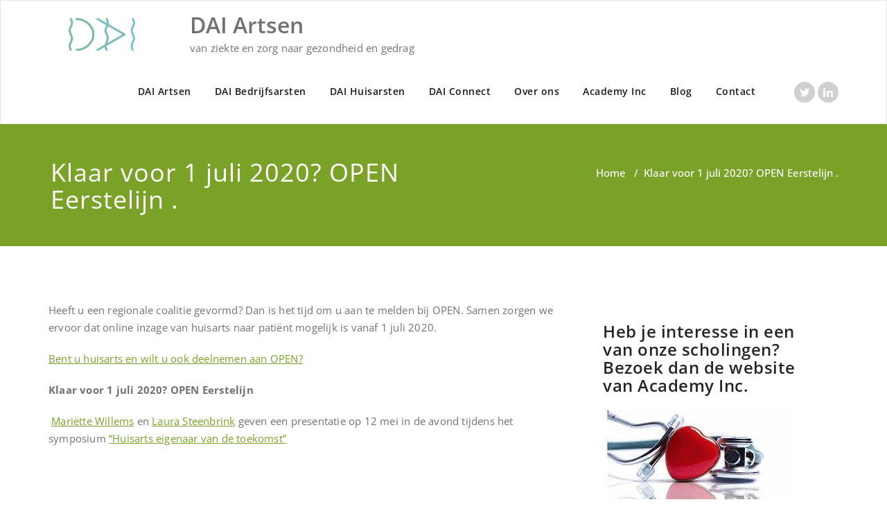

--- FILE ---
content_type: text/css
request_url: http://dai-huisartsen.nl/wp-content/themes/appointment-green/style.css?ver=6.9
body_size: 2238
content:
/*
Theme Name: Appointment Green
Theme URI: https://webriti.com/appointment-green-child-version-details-page-1/
Author: webriti
Author URI: https://www.webriti.com
Description: A Business theme which is ideal for creating a corporate / business website. Appointment Green theme is a child theme of appointment which has several sections such as slider, services , widget area, etc etc. The green of this theme makes your site looks clean and elegant. Appointment Green theme comes with various locales.
Tags: full-width-template, threaded-comments, two-columns, right-sidebar, sticky-post, custom-menu, translation-ready, blog, footer-widgets, featured-images
Template: appointment
Version: 1.3.3
Requires at least: 4.5
Tested up to: 5.9
Requires PHP: 5.4
License: GPLv2 or later
License URI: http://www.gnu.org/licenses/gpl-2.0.html
Text Domain: appointment-green
*/

/*===================================================================================*/
/*  Navbar 6
/*===================================================================================*/
.nav li.open > a, .nav li.open > a:hover, .nav li.open > a:focus {
    border-color: #649403;
    }
@media (max-width: 767px){
.navbar-default .navbar-nav li.open .dropdown-menu > li > a {
    color: #fff;
}
}
.navbar.navbar6 {
    border: none;
    background-color: #ffffff;
    padding: 0 0;
}
.navbar-default.navbar6 .navbar-nav > .active > a,
.navbar-default.navbar6 .navbar-nav > .active > a:hover,
.navbar-default.navbar6 .navbar-nav > .active > a:focus {
    color: #7aa228;
    background-color: transparent;
}
.navbar-default.navbar6 .navbar-nav > li > a {
    color: #333333;
}
@media (min-width: 1100px) {

  .navbar-default.navbar6 .navbar-nav > li > a {
      border-radius: 0px;
      padding: 15px 20px;
  }
  .navbar6 .nav.navbar-left {
      padding: 0 0;
  }
  .navbar.navbar6 .navbar-right {
        float: right !important;
    }
    .navbar6 .nav {
      padding: 7px 0;
  }
  .index6 .contact-social.right {
    float: right;
    padding: 15px 0;
  }
}

@media (max-width: 1100px) {
  .navbar6 .nav.navbar-right {
      padding: 0 0 12px ;
  }
}

@media only screen and (max-width: 1100px) and (min-width: 600px) {
    .index6 .navbar-brand {
      float: left;
  }
  /*.index6 .contact-social.right {
    float: right;
  }*/
}

@media only screen and (max-width: 600px) and (min-width: 200px) {
  .index6 .contact-social.right {
      padding: 0 0;
      float: none;
  }
}

.navbar6 li .dropdown-toggle .sub-arrow::after {
    content: '\f107';
    font-family: "FontAwesome";
    position: relative;
    margin-left: 0;
    color: #333333;
    transition: all 0.3s ease-in-out 0s;
}
.navbar6 li.active .dropdown-toggle .sub-arrow::after,
.navbar6 li a:hover .sub-arrow::after {color: #7aa228;}
.navbar.navbar6 .navbar-nav > .active.open > a,
.navbar.navbar6 .navbar-nav > .active.open > a:hover,
.navbar.navbar6 .navbar-nav > .active.open > a:focus {
    background-color: unset;
    color: #7aa228;
}
.navbar6 ul li > a:after {
    content: '';
    display: block;
    height: 2px;
    width: 0px;
    margin-top: 2px;
    background: transparent;
    transition: width .5s ease, background-color .5s ease;
}
.navbar-default.navbar6 .navbar-nav > li.active > a:after,
.navbar6 ul li > a:hover:after {
    width: 100%;
    background: #7aa228;
    left: 0;
}
.navbar-header.index6 {
    text-align: center;
    background-color: #333333;
    float: none;
}
.navbar-header.index6 .navbar-brand {
    padding: 15px 30px 15px;
    margin-right: 0;
}
.index6 .head-contact-social li > a > i {
    color: #7aa228;
}
.index6 .head-contact-social li {
    background-color: unset;
}
.index6 .head-contact-social li:hover {
    background-color: #ffffff !important;
}
.index6 .logo-link-url {
    display: inline-block;
    float: left;
}
.index6 .appointment_title_head ,
.index6 .site-description {
    color: #ffffff;
}
@media only screen and (min-width: 200px) and (max-width: 1100px) {
.navbar6 .navbar-toggle {
    color: #FFFFFF;
    display: block;
    float: none;
    font-size: 12px;
    font-weight: 700;
    margin: 15px auto;
    padding: 7px 15px;
    letter-spacing: 0.1em;
    text-transform: uppercase;
}
}
@media (max-width: 768px) {
  .navbar-header.index6 .navbar-brand {
    float: none;
    display: block;
  }
  .index6 .logo-link-url {float: none;}
  .index6 .contact-social.right {display: inherit;}
}
/*===================================================================================*/
/*  Service 6
/*===================================================================================*/
.Service-section.service6 .service-area:hover .service-icon i {
    padding-top: 0px;
}
.Service-section.service6 .service-area:hover .service-icon i {
    webkit-transform: rotate(360deg);
    transform: rotate(360deg);
    -webkit-transition: .5s all ease;
    -moz-transition: .5s all ease;
    transition: .5s all ease;
}
.Service-section.service6 .service-area{transition: .5s all ease;margin-bottom: 30px;}
.Service-section.service6 .service-area:hover {
    -webkit-box-shadow: 5px 7px 9px -4px rgb(158, 158, 158);
    -moz-box-shadow: 5px 7px 9px -4px rgb(158, 158, 158);
    box-shadow: 5px 7px 9px -4px rgb(158, 158, 158);
}
.Service-section.service6 .service-area{background-color: #7aa228;}
.Service-section.service6 .service-area {padding: 30px 18px 45px;}
.Service-section.service6 .service-area h3,
.Service-section.service6 .service-icon i,
.Service-section.service6 .service-area p {
    color: #fff;}
.page-template-default .site-branding-text  p:last-child, .page-template-fullwidth .site-branding-text  p:last-child {margin-bottom: 20px;}

@media (max-width: 491px) {
  .navbar-header.index6 .navbar-brand {
    padding: 0;
    padding-bottom: 10px;
  }
  .navbar-header.index6 .navbar-brand img {
    margin: 15px auto;
  }
}
.screen-reader-text {
    clip: rect(1px, 1px, 1px, 1px);
    position: absolute !important;
    height: 1px;
    width: 1px;
    overflow: hidden;
    word-wrap: normal !important;
}
.screen-reader-text:focus {
     background-color: #f1f1f1;
    border-radius: 3px;
    box-shadow: 0 0 2px 2px rgba(0, 0, 0, 0.6);
    clip: auto !important;
    color: #21759b;
    display: block;
    font-size: 14px;
    font-weight: bold;
    height: auto;
    left: 5px;
    line-height: normal;
    padding: 15px 23px 14px;
    text-decoration: none;
    top: 5px;
    width: auto;
    z-index: 100000;
}
.index6 .site-branding-text .site-description {
    margin-bottom: 20px;
}


.mc4wp-form-fields p{
	margin-bottom:10px;
}
.mc4wp-form-fields input[type=email]{
	display: inline;
    float: left;
    clear: both;
	width: 60%;
}
.mc4wp-form-fields input[type=submit]{
	display: inline;
    padding: 5px 10px;
    margin-left: 5px;
	width: calc(40% - 5px);
}
.mc4wp-response{
	clear:both;
}
.mc4wp-success{
	color:#0b9b04;
}

.offerteform{
	max-height:0;
	overflow:hidden;
	transition: all 0.3s ease-in-out;
	-webkit-transition: all 0.3s ease-in-out;
	-o-transition: all 0.3s ease-in-out;
}
.offerteform.active{
	max-height:1100px;
}

.gform_required_legend{
	display:none;
}
.gform_wrapper.gravity-theme input[type=color], .gform_wrapper.gravity-theme input[type=date], .gform_wrapper.gravity-theme input[type=datetime-local], .gform_wrapper.gravity-theme input[type=datetime], .gform_wrapper.gravity-theme input[type=email], .gform_wrapper.gravity-theme input[type=month], .gform_wrapper.gravity-theme input[type=number], .gform_wrapper.gravity-theme input[type=password], .gform_wrapper.gravity-theme input[type=search], .gform_wrapper.gravity-theme input[type=tel], .gform_wrapper.gravity-theme input[type=text], .gform_wrapper.gravity-theme input[type=time], .gform_wrapper.gravity-theme input[type=url], .gform_wrapper.gravity-theme input[type=week], .gform_wrapper.gravity-theme select, .gform_wrapper.gravity-theme textarea{
	padding:5px !important;
}
.gform_wrapper.gravity-theme .description, .gform_wrapper.gravity-theme .gfield_description, .gform_wrapper.gravity-theme .gsection_description, .gform_wrapper.gravity-theme .instruction{
	padding:5px !important;
}

textarea{
	border: 1px solid #e9e9e9 !important;
}